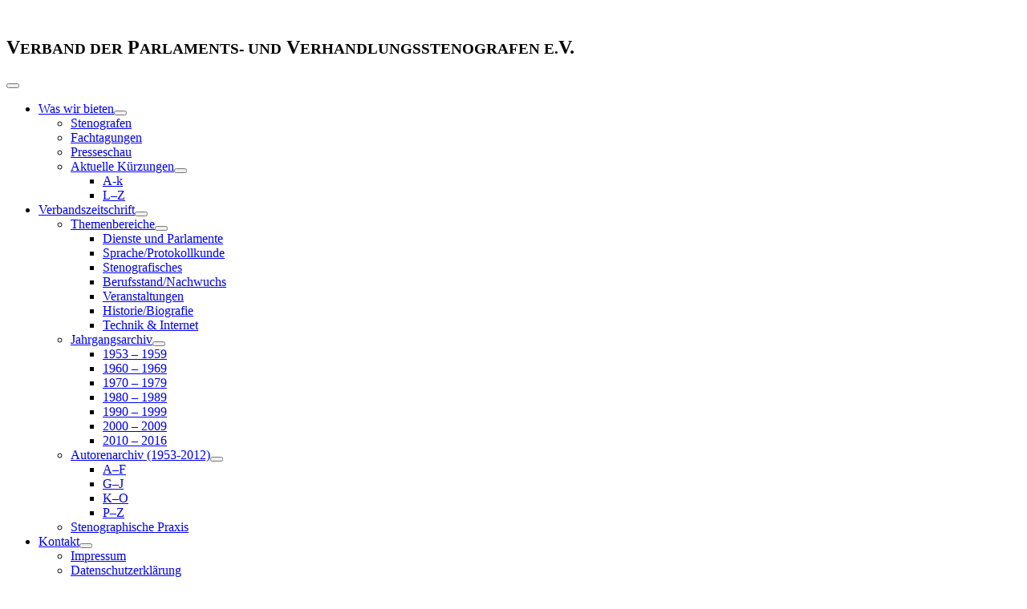

--- FILE ---
content_type: text/html; charset=utf-8
request_url: https://parlamentsstenografen.de/index.php?option=com_contact&view=contact&id=25:klaus-stiffel&catid=57&Itemid=510
body_size: 4662
content:
<!DOCTYPE html>
<html lang="de-de" dir="ltr">

<head>
    <meta charset="utf-8">
	<meta name="viewport" content="width=device-width, initial-scale=1">
	<meta name="description" content="Offizieller Internetauftritt des Verbandes der Parlaments- und Verhandlungsstenografen und der Zeitschrift „Neue Stenografische Praxis (NStPr)“">
	<meta name="generator" content="Joomla! - Open Source Content Management">
	<title>Klaus Stiffel</title>
	<link href="/media/system/images/joomla-favicon.svg" rel="icon" type="image/svg+xml">
	<link href="/media/system/images/favicon.ico" rel="alternate icon" type="image/vnd.microsoft.icon">
	<link href="/media/system/images/joomla-favicon-pinned.svg" rel="mask-icon" color="#000">

    <link href="/media/system/css/joomla-fontawesome.min.css?d779e2" rel="lazy-stylesheet"><noscript><link href="/media/system/css/joomla-fontawesome.min.css?d779e2" rel="stylesheet"></noscript>
	<link href="/media/templates/site/cassiopeia/css/template.min.css?d779e2" rel="stylesheet">
	<link href="/media/templates/site/cassiopeia/css/global/colors_standard.min.css?d779e2" rel="stylesheet">
	<link href="/media/templates/site/cassiopeia/css/vendor/joomla-custom-elements/joomla-alert.min.css?0.4.1" rel="stylesheet">
	<link href="/media/templates/site/cassiopeia/css/user.css?d779e2" rel="stylesheet">
	<link href="/media/plg_system_jcepro/site/css/content.min.css?86aa0286b6232c4a5b58f892ce080277" rel="stylesheet">
	<style>:root {
		--hue: 214;
		--template-bg-light: #f0f4fb;
		--template-text-dark: #495057;
		--template-text-light: #ffffff;
		--template-link-color: var(--link-color);
		--template-special-color: #001B4C;
		
	}</style>

    <script src="/media/vendor/metismenujs/js/metismenujs.min.js?1.4.0" defer></script>
	<script src="/media/templates/site/cassiopeia/js/mod_menu/menu-metismenu.min.js?d779e2" defer></script>
	<script src="/media/vendor/jquery/js/jquery.min.js?3.7.1"></script>
	<script src="/media/legacy/js/jquery-noconflict.min.js?504da4"></script>
	<script type="application/json" class="joomla-script-options new">{"joomla.jtext":{"JSHOWPASSWORD":"Passwort anzeigen","JHIDEPASSWORD":"Passwort ausblenden","ERROR":"Fehler","MESSAGE":"Nachricht","NOTICE":"Hinweis","WARNING":"Warnung","JCLOSE":"Schließen","JOK":"OK","JOPEN":"Öffnen"},"system.paths":{"root":"","rootFull":"https:\/\/www.parlamentsstenografen.de\/","base":"","baseFull":"https:\/\/www.parlamentsstenografen.de\/"},"csrf.token":"a599735a26c8a9e1a63d4d11076459eb","system.keepalive":{"interval":840000,"uri":"\/index.php\/component\/ajax\/?format=json"}}</script>
	<script src="/media/system/js/core.min.js?a3d8f8"></script>
	<script src="/media/templates/site/cassiopeia/js/template.min.js?d779e2" type="module"></script>
	<script src="/media/vendor/bootstrap/js/collapse.min.js?5.3.8" type="module"></script>
	<script src="/media/system/js/keepalive.min.js?08e025" type="module"></script>
	<script src="/media/system/js/fields/passwordview.min.js?61f142" defer></script>
	<script src="/media/system/js/messages.min.js?9a4811" type="module"></script>
	<script type="application/ld+json">{"@context":"https://schema.org","@type":"BreadcrumbList","@id":"https://www.parlamentsstenografen.de/#/schema/BreadcrumbList/17","itemListElement":[{"@type":"ListItem","position":1,"item":{"@id":"https://parlamentsstenografen.de/index.php","name":"Start"}},{"@type":"ListItem","position":2,"item":{"@id":"https://parlamentsstenografen.de/index.php","name":"Was wir bieten"}},{"@type":"ListItem","position":3,"item":{"@id":"https://parlamentsstenografen.de/index.php/was-wir-bieten/stenografen","name":"Stenografen"}},{"@type":"ListItem","position":4,"item":{"name":"Klaus Stiffel"}}]}</script>
	<script type="application/ld+json">{"@context":"https://schema.org","@graph":[{"@type":"Organization","@id":"https://www.parlamentsstenografen.de/#/schema/Organization/base","name":"Verband der Parlaments- und Verhandlungsstenografen e. V.","url":"https://www.parlamentsstenografen.de/"},{"@type":"WebSite","@id":"https://www.parlamentsstenografen.de/#/schema/WebSite/base","url":"https://www.parlamentsstenografen.de/","name":"Verband der Parlaments- und Verhandlungsstenografen e. V.","publisher":{"@id":"https://www.parlamentsstenografen.de/#/schema/Organization/base"}},{"@type":"WebPage","@id":"https://www.parlamentsstenografen.de/#/schema/WebPage/base","url":"https://parlamentsstenografen.de/index.php?option=com_contact&amp;view=contact&amp;id=25:klaus-stiffel&amp;catid=57&amp;Itemid=510","name":"Klaus Stiffel","description":"Offizieller Internetauftritt des Verbandes der Parlaments- und Verhandlungsstenografen und der Zeitschrift „Neue Stenografische Praxis (NStPr)“","isPartOf":{"@id":"https://www.parlamentsstenografen.de/#/schema/WebSite/base"},"about":{"@id":"https://www.parlamentsstenografen.de/#/schema/Organization/base"},"inLanguage":"de-DE","breadcrumb":{"@id":"https://www.parlamentsstenografen.de/#/schema/BreadcrumbList/17"}},{"@type":"Person","@id":"https://www.parlamentsstenografen.de/#/schema/com_contact/contact/25","name":"Klaus Stiffel","isPartOf":{"@id":"https://www.parlamentsstenografen.de/#/schema/WebPage/base"}}]}</script>

</head>

<body class="site com_contact wrapper-static view-contact no-layout no-task itemid-510">
    <header class="header container-header full-width position-sticky sticky-top">

                    <div class="container-topbar">
                
<div id="mod-custom103" class="mod-custom custom">
    <div id="logolinks"><a href="/index.php"><img src="/images/grafik/steno-logo-blau.png" alt="" /></a></div>
<div id="headline">
<h2>V<span style="font-size: 0.8em;">ERBAND DER</span> P<span style="font-size: 0.8em;">ARLAMENTS- UND</span> V<span style="font-size: 0.8em;">ERHANDLUNGSSTENOGRAFEN E.</span>V.</h2>
</div></div>

            </div>
        
        
        
                    <div class="grid-child container-nav">
                                    
<nav class="navbar navbar-expand-lg" aria-label="Hauptmenü">
    <button class="navbar-toggler navbar-toggler-right" type="button" data-bs-toggle="collapse" data-bs-target="#navbar87" aria-controls="navbar87" aria-expanded="false" aria-label="Navigation umschalten">
        <span class="icon-menu" aria-hidden="true"></span>
    </button>
    <div class="collapse navbar-collapse" id="navbar87">
        <ul class="mod-menu mod-menu_dropdown-metismenu metismenu mod-list nav-dropdown">
<li class="metismenu-item item-160 level-1 default active deeper parent"><a href="/index.php" >Was wir bieten</a><button class="mm-collapsed mm-toggler mm-toggler-link" aria-haspopup="true" aria-expanded="false" aria-label="Was wir bieten"></button><ul class="mm-collapse"><li class="metismenu-item item-510 level-2 current active"><a href="/index.php/was-wir-bieten/stenografen" aria-current="location">Stenografen</a></li><li class="metismenu-item item-204 level-2"><a href="/index.php/was-wir-bieten/fachtagungen" >Fachtagungen</a></li><li class="metismenu-item item-14 level-2"><a href="http://parlamentsstenografen.de/index.php/was-wir-bieten/presse-schau" >Presseschau</a></li><li class="metismenu-item item-58 level-2 deeper parent"><a href="/index.php/was-wir-bieten/aktuelle-kuerzungen" >Aktuelle Kürzungen</a><button class="mm-collapsed mm-toggler mm-toggler-link" aria-haspopup="true" aria-expanded="false" aria-label="Aktuelle Kürzungen"></button><ul class="mm-collapse"><li class="metismenu-item item-200 level-3"><a href="/index.php/was-wir-bieten/aktuelle-kuerzungen/a-k" >A-k</a></li><li class="metismenu-item item-201 level-3"><a href="/index.php/was-wir-bieten/aktuelle-kuerzungen/l-z" >L–Z</a></li></ul></li></ul></li><li class="metismenu-item item-159 level-1 deeper parent"><a href="/index.php/zeitschrift" >Verbandszeitschrift</a><button class="mm-collapsed mm-toggler mm-toggler-link" aria-haspopup="true" aria-expanded="false" aria-label="Verbandszeitschrift"></button><ul class="mm-collapse"><li class="metismenu-item item-171 level-2 deeper parent"><a href="/index.php/zeitschrift/themenbereiche" >Themenbereiche</a><button class="mm-collapsed mm-toggler mm-toggler-link" aria-haspopup="true" aria-expanded="false" aria-label="Themenbereiche"></button><ul class="mm-collapse"><li class="metismenu-item item-170 level-3"><a href="/index.php/zeitschrift/themenbereiche/dienste-und-parlamente-2015" >Dienste und Parlamente</a></li><li class="metismenu-item item-172 level-3"><a href="/index.php/zeitschrift/themenbereiche/sprache-protokollkunde" >Sprache/Protokollkunde</a></li><li class="metismenu-item item-173 level-3"><a href="/index.php/zeitschrift/themenbereiche/stenografisches" >Stenografisches</a></li><li class="metismenu-item item-174 level-3"><a href="/index.php/zeitschrift/themenbereiche/berufsstand-nachwuchs" >Berufsstand/Nachwuchs</a></li><li class="metismenu-item item-175 level-3"><a href="/index.php/zeitschrift/themenbereiche/veranstaltungen" >Veranstaltungen</a></li><li class="metismenu-item item-176 level-3"><a href="/index.php/zeitschrift/themenbereiche/historie-biografie" >Historie/Biografie</a></li><li class="metismenu-item item-169 level-3"><a href="/index.php/zeitschrift/themenbereiche/technik-internet" >Technik &amp; Internet</a></li></ul></li><li class="metismenu-item item-178 level-2 deeper parent"><a href="/index.php/zeitschrift/jahrgangsarchiv" >Jahrgangsarchiv</a><button class="mm-collapsed mm-toggler mm-toggler-link" aria-haspopup="true" aria-expanded="false" aria-label="Jahrgangsarchiv"></button><ul class="mm-collapse"><li class="metismenu-item item-180 level-3"><a href="/index.php/zeitschrift/jahrgangsarchiv/1953-1959" >1953 – 1959</a></li><li class="metismenu-item item-179 level-3"><a href="/index.php/zeitschrift/jahrgangsarchiv/1960-1969" >1960 – 1969</a></li><li class="metismenu-item item-181 level-3"><a href="/index.php/zeitschrift/jahrgangsarchiv/1970-1979" >1970 – 1979</a></li><li class="metismenu-item item-182 level-3"><a href="/index.php/zeitschrift/jahrgangsarchiv/1980-1989" >1980 – 1989</a></li><li class="metismenu-item item-183 level-3"><a href="/index.php/zeitschrift/jahrgangsarchiv/1990-1999" >1990 – 1999</a></li><li class="metismenu-item item-184 level-3"><a href="/index.php/zeitschrift/jahrgangsarchiv/2000-2009" >2000 – 2009</a></li><li class="metismenu-item item-185 level-3"><a href="/index.php/zeitschrift/jahrgangsarchiv/2010-2016" >2010 – 2016</a></li></ul></li><li class="metismenu-item item-186 level-2 deeper parent"><a href="/index.php/zeitschrift/autorenarchiv" >Autorenarchiv (1953-2012)</a><button class="mm-collapsed mm-toggler mm-toggler-link" aria-haspopup="true" aria-expanded="false" aria-label="Autorenarchiv (1953-2012)"></button><ul class="mm-collapse"><li class="metismenu-item item-187 level-3"><a href="/index.php/zeitschrift/autorenarchiv/a-f" >A–F</a></li><li class="metismenu-item item-188 level-3"><a href="/index.php/zeitschrift/autorenarchiv/g-j" >G–J</a></li><li class="metismenu-item item-189 level-3"><a href="/index.php/zeitschrift/autorenarchiv/k-o" >K–O</a></li><li class="metismenu-item item-190 level-3"><a href="/index.php/zeitschrift/autorenarchiv/p-z" >P–Z</a></li></ul></li><li class="metismenu-item item-284 level-2"><a href="/index.php/zeitschrift/stenographische-praxis" >Stenographische Praxis</a></li></ul></li><li class="metismenu-item item-203 level-1 deeper parent"><a href="/index.php/kontakt" >Kontakt</a><button class="mm-collapsed mm-toggler mm-toggler-link" aria-haspopup="true" aria-expanded="false" aria-label="Kontakt"></button><ul class="mm-collapse"><li class="metismenu-item item-235 level-2"><a href="/index.php/kontakt/impressum" >Impressum</a></li><li class="metismenu-item item-360 level-2"><a href="/index.php/kontakt/datenschutzerklaerung" >Datenschutzerklärung</a></li><li class="metismenu-item item-280 level-2"><a href="/index.php/kontakt/mitglied-werden" >Mitglied werden</a></li></ul></li><li class="metismenu-item item-168 level-1"><a href="/index.php/mitgliederbereich-registrierte" >Mitgliederbereich</a></li><li class="metismenu-item item-227 level-1 deeper parent"><a href="/index.php/ueber-uns/historie" >Über uns</a><button class="mm-collapsed mm-toggler mm-toggler-link" aria-haspopup="true" aria-expanded="false" aria-label="Über uns"></button><ul class="mm-collapse"><li class="metismenu-item item-13 level-2"><a href="http://parlamentsstenografen.de/index.php/ueber-uns/historie" >Der Verband</a></li><li class="metismenu-item item-80 level-2"><a href="/index.php/ueber-uns/faqs" >FAQs</a></li><li class="metismenu-item item-250 level-2 deeper parent"><a href="/index.php/ueber-uns/verbandsbibliothek" >Unsere Bibliothek</a><button class="mm-collapsed mm-toggler mm-toggler-link" aria-haspopup="true" aria-expanded="false" aria-label="Unsere Bibliothek"></button><ul class="mm-collapse"><li class="metismenu-item item-76 level-3"><a href="/index.php/ueber-uns/verbandsbibliothek/buchgeschenke" >Aktuelles</a></li></ul></li><li class="metismenu-item item-251 level-2 deeper parent"><a href="/index.php/ueber-uns/taetigkeitsfelder" >Tätigkeitsfelder</a><button class="mm-collapsed mm-toggler mm-toggler-link" aria-haspopup="true" aria-expanded="false" aria-label="Tätigkeitsfelder"></button><ul class="mm-collapse"><li class="metismenu-item item-252 level-3"><a href="/index.php/ueber-uns/taetigkeitsfelder/plenarprotokolle" >Plenarsitzungen</a></li><li class="metismenu-item item-253 level-3"><a href="/index.php/ueber-uns/taetigkeitsfelder/verhandlungsstenografie" >Anhörungen</a></li><li class="metismenu-item item-295 level-3"><a href="/index.php/ueber-uns/taetigkeitsfelder/hauptversammlungen" >Hauptversammlungen</a></li><li class="metismenu-item item-296 level-3"><a href="/index.php/ueber-uns/taetigkeitsfelder/gerichtsverhandlungen" >Gerichtsverhandlungen</a></li></ul></li><li class="metismenu-item item-236 level-2"><a href="/index.php/ueber-uns/vorstand" >Vorstand</a></li><li class="metismenu-item item-234 level-2"><a href="/index.php/ueber-uns/unsere-partner" >Unsere Partner</a></li></ul></li></ul>
    </div>
</nav>

                                                    <div class="container-search">
                        <div class="search">
	<form action="/index.php/was-wir-bieten/stenografen/25-klaus-stiffel" method="post" class="form-inline" role="search">
		<label for="mod-search-searchword104" class="element-invisible">Suchen ...</label> <input name="searchword" id="mod-search-searchword104" maxlength="200"  class="inputbox search-query input-medium" type="search" placeholder="Suchen ..." />		<input type="hidden" name="task" value="search" />
		<input type="hidden" name="option" value="com_search" />
		<input type="hidden" name="Itemid" value="248" />
	</form>
</div>

                    </div>
                            </div>
            </header>

    <div class="site-grid">
                    <div class="container-banner full-width">
                <nav class="mod-breadcrumbs__wrapper" aria-label="Breadcrumbs">
    <ol class="mod-breadcrumbs breadcrumb px-3 py-2">
                    <li class="mod-breadcrumbs__here float-start">
                Aktuelle Seite: &#160;
            </li>
        
        <li class="mod-breadcrumbs__item breadcrumb-item"><a href="/index.php" class="pathway"><span>Start</span></a></li><li class="mod-breadcrumbs__item breadcrumb-item"><a href="/index.php" class="pathway"><span>Was wir bieten</span></a></li><li class="mod-breadcrumbs__item breadcrumb-item"><a href="/index.php/was-wir-bieten/stenografen" class="pathway"><span>Stenografen</span></a></li><li class="mod-breadcrumbs__item breadcrumb-item active"><span>Klaus Stiffel</span></li>    </ol>
    </nav>

            </div>
        
        
        
        
        <div class="grid-child container-component">
            
            
            <div id="system-message-container" aria-live="polite"></div>

            <main>
                
<div class="com-contact contact" itemscope itemtype="https://schema.org/Person">
    
            <div class="page-header">
            <h1>
                                <span class="contact-name" itemprop="name">Klaus Stiffel</span>
            </h1>
        </div>
    
    
    
                    <h3>
            <span class="contact-category"><a href="/index.php/was-wir-bieten/stenografen">
                Stenografen</a>
            </span>
        </h3>
    
    
    
    
    
            <div class="com-contact__container">
 <!--           <h3>Kontakt</h3>  -->

            
            
            <div class="com-contact__info">
                <dl class="com-contact__address contact-address dl-horizontal" itemprop="address" itemscope itemtype="https://schema.org/PostalAddress">
    

</dl>

                            </div>
        </div>

    
    
    
    
<!--           <h3>Profil</h3>-->
            <div class="com-contact__profile contact-profile" id="users-profile-custom">
        <dl class="dl-horizontal">
            <dt><label id="profile_city-lbl" for="profile_city">
    Ort:</label>
</dt><dd>Aschheim</dd><dt><label id="profile_postal_code-lbl" for="profile_postal_code">
    Postleitzahl:</label>
</dt><dd>85609</dd><dt><label id="profile_favoritebook-lbl" for="profile_favoritebook">
    E-Mail:</label>
</dt><dd>klaus.stiffel@gmail.com</dd>        </dl>
    </div>
    
            

        
    
        </div>

            </main>
            
        </div>

        
        
            </div>

            <footer class="container-footer footer full-width">
            <div class="grid-child">
                <div class="footer card span3">
        <div class="card-body">
                
<div id="mod-custom110" class="mod-custom custom">
    <p><a href="/index.php/zeitschrift/227-inhalt-der-neuen-stenografischen-praxis-2-3-2025">
<img src="/images/content/nstpr-2025-2-3.png" alt="Aktuelle NStPr" width="600" height="auto" style="padding-bottom: 6px;" /> Ausgabe 2-3/2025 erschienen
</a>
</p></div>
    </div>
</div>
<div class="footer card span3">
            <h3 class="card-header ">Termine</h3>        <div class="card-body">
                <div class="mod-articlesnews newsflash">
            <div class="mod-articlesnews__item" itemscope itemtype="https://schema.org/Article">
                    <h3 class="newsflash-title">
            Fachtagung        </h3>


    

    <p>Die nächste Fachtagung wird vom 20. bis zum 22. November 2026 in Potsdam stattfinden.</p>

        </div>
    </div>
    </div>
</div>
<div class="footer card span3">
            <h3 class="card-header ">Login</h3>        <div class="card-body">
                <form id="login-form-16" class="mod-login" action="/index.php/was-wir-bieten/stenografen/25-klaus-stiffel" method="post">

            <div class="mod-login__pretext pretext">
            <p>Um auf den geschützen Bereich zugreifen zu können, bitte mit Benutzernamen und Passwort einloggen</p>
        </div>
    
    <div class="mod-login__userdata userdata">
        <div class="mod-login__username form-group">
                            <div class="input-group">
                    <input id="modlgn-username-16" type="text" name="username" class="form-control" autocomplete="username" placeholder="Benutzername">
                    <label for="modlgn-username-16" class="visually-hidden">Benutzername</label>
                    <span class="input-group-text" title="Benutzername">
                        <span class="icon-user icon-fw" aria-hidden="true"></span>
                    </span>
                </div>
                    </div>

        <div class="mod-login__password form-group">
                            <div class="input-group">
                    <input id="modlgn-passwd-16" type="password" name="password" autocomplete="current-password" class="form-control" placeholder="Passwort">
                    <label for="modlgn-passwd-16" class="visually-hidden">Passwort</label>
                    <button type="button" class="btn btn-secondary input-password-toggle">
                        <span class="icon-eye icon-fw" aria-hidden="true"></span>
                        <span class="visually-hidden">Passwort anzeigen</span>
                    </button>
                </div>
                    </div>

                    <div class="mod-login__remember form-group">
                <div id="form-login-remember-16" class="form-check">
                    <input type="checkbox" name="remember" class="form-check-input" value="yes" id="form-login-input-remember-16">
                    <label class="form-check-label" for="form-login-input-remember-16">
                        Angemeldet bleiben                    </label>
                </div>
            </div>
        
        
        <div class="mod-login__submit form-group">
            <button type="submit" name="Submit" class="btn btn-primary w-100">Anmelden</button>
        </div>

                    <ul class="mod-login__options list-unstyled">
                <li>
                    <a href="/index.php/component/users/reset?Itemid=160">
                    Passwort vergessen?</a>
                </li>
                <li>
                    <a href="/index.php/component/users/remind?Itemid=160">
                    Benutzername vergessen?</a>
                </li>
                            </ul>
        <input type="hidden" name="option" value="com_users">
        <input type="hidden" name="task" value="user.login">
        <input type="hidden" name="return" value="aW5kZXgucGhwP0l0ZW1pZD0xNjg=">
        <input type="hidden" name="a599735a26c8a9e1a63d4d11076459eb" value="1">    </div>
    </form>
    </div>
</div>

            </div>
        </footer>
    
            <a href="#top" id="back-top" class="back-to-top-link" aria-label="Zurück nach oben">
            <span class="icon-arrow-up icon-fw" aria-hidden="true"></span>
        </a>
    
    
</body>

</html>
